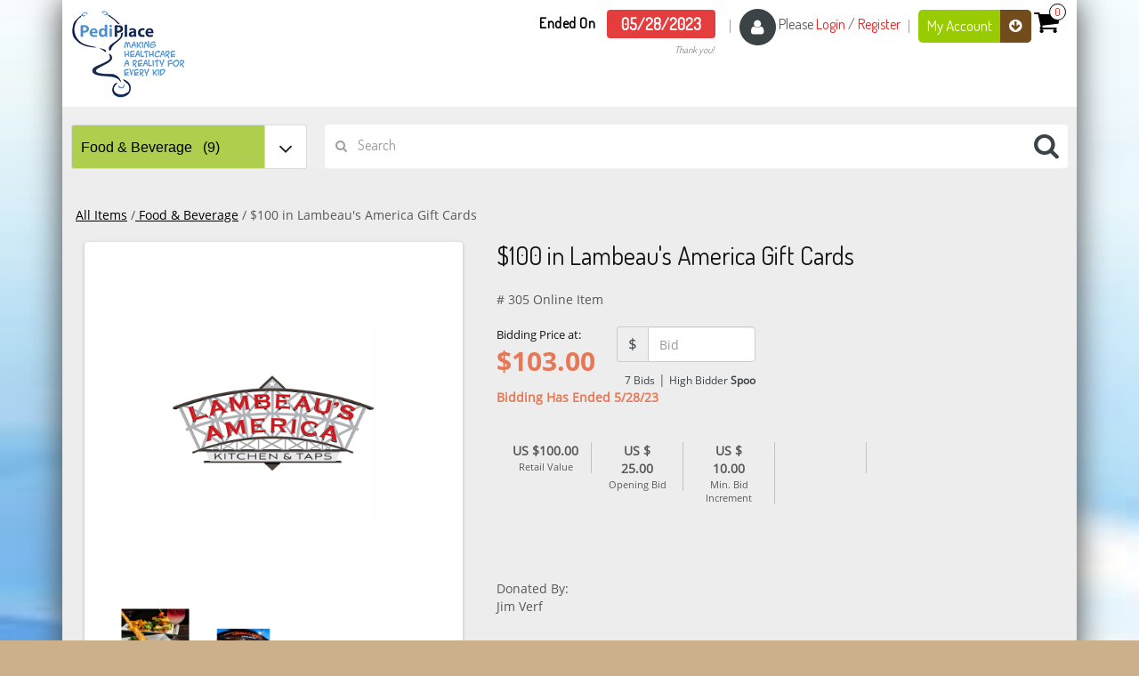

--- FILE ---
content_type: text/html;charset=UTF-8
request_url: https://legacy.biddingowl.com/Auction/item-detail.cfm?auctionID=26499&ItemID=1335339&viewType=1&style=75&font=0&catName=Food%20%26%20Beverage
body_size: 40201
content:


<!DOCTYPE html>
<html lang="en">
    <head>
			<meta name="robots" content="noindex" />
        <meta charset="utf-8">
        <meta http-equiv="X-UA-Compatible" content="IE=edge">
        <meta name="viewport" content="width=device-width, initial-scale=1">
		<meta http-equiv="Content-Type" content="text/html; charset=utf-8" />
        <title>BiddingOwl - PediPlace Auction</title>

		
		<script>
		// Cookie detection
		document.cookie = "aaa=aaaa; path=/; HttpOnly; SameSite=none; secure";
		document.cookie = "testing=cookies_enabled; path=/";
		if(document.cookie.indexOf("testing=cookies_enabled") < 0)
		{
			alert("Uh-oh! Cookies are disabled. BiddingOwl uses Cookies for best results. Enable cookies in your browser settings and refresh this page.");
		}
		</script>
		

		
		
		<link href='//fonts.googleapis.com/css?family=Yanone+Kaffeesatz:400,700' rel='stylesheet' type='text/css'>
		<link rel="stylesheet" type="text/css" href="/Auction/css/custom.css" />
		

        <!-- Created css -->
        <link rel="stylesheet" type="text/css" href="/Auction/css/style.css" />
        <link rel="stylesheet" type="text/css" href="/Auction/css/reset.css" />
        <!-- Flax css -->
        <!--<link rel="stylesheet" href="css/import.css" type="text/css" media="screen" />-->

		
		<link type="text/css" rel="stylesheet" href="/Auction/oldcss/lightblue.css" />
	

		
		<script src="https://www.biddingowl.com/js/jquery.min.js"></script>
		<script src="https://www.biddingowl.com/js/bootstrap.min.js"></script>
		<script src="https://www.biddingowl.com/js/owl.carousel.min.js"></script>
		<script>
			$('#banner_slider').owlCarousel({
				loop: true,
				nav: false,
				animateOut: 'fadeOut',
				autoplay: true,
				dots: false,
				responsive: {
					0: {
						items: 1
					},
				}
			})
		</script>
		

        <script type="text/javascript" src="/Auction/js/jquery.js"></script>
        
		
		<script type="text/javascript" src="/Auction/js/jquery-1.10.2.min.js"></script>

        <!-- Flax js -->
        <script defer src="/Auction/js/jquery.flexslider.js"></script>
        <script type="text/javascript">
		 $(document).ready()
		$(window).load(function() {
		  $('.flexslider').flexslider({
			animation: "slide",
			controlNav: "thumbnails"
		  });
		});
		</script>
        
        <!-- HTML5 shim and Respond.js for IE8 support of HTML5 elements and media queries -->
        <!-- WARNING: Respond.js doesn't work if you view the page via file:// -->
        <!--[if lt IE 9]>
          <script src="https://oss.maxcdn.com/html5shiv/3.7.2/html5shiv.min.js"></script>
          <script src="https://oss.maxcdn.com/respond/1.4.2/respond.min.js"></script>
        <![endif]-->

		<script src="//ajax.googleapis.com/ajax/libs/jquery/1.9.1/jquery.min.js"></script>
		<script type="text/javascript" src="/Auction/js/bid.js"></script>

		<script>
			(function(i,s,o,g,r,a,m){i['GoogleAnalyticsObject']=r;i[r]=i[r]||function(){
			(i[r].q=i[r].q||[]).push(arguments)},i[r].l=1*new Date();a=s.createElement(o),
			m=s.getElementsByTagName(o)[0];a.async=1;a.src=g;m.parentNode.insertBefore(a,m)
			})(window,document,'script','//www.google-analytics.com/analytics.js','ga');
			ga('create', 'UA-36451255-1', 'biddingowl.com');
			ga('send', 'pageview');
		</script>

    </head>

<body>

	<div class="container main_containt">




	
	
		<header class="page_header">
			<div class="header_block container">
				<div class="header_top">
					<div class="row">



						<div class="col-xs-12 col-sm-3 col-md-4 col-lg-4" >
							<div class="logo">

									
										<a href="/Auction/home.cfm?auctionID=26499">
											
												<img src="/Images/Auction/1616785835217.png" alt="PediPlace" title="PediPlace"/>
											 
										</a>
									

								

							</div>
						</div>




						<div class="col-xs-12 col-sm-9 col-md-8 col-lg-8">
							<ul class="header_top_rgt">

								
									
									
										
				<li>
					<div class="end-section">
					<span class="welcome_txt">Ended On</span>
					<span class="hello">05/28/2023</span>
					<span class="welcome_txteds">Thank you!</span>
					</div>
				</li>
			<li>
	
		
		<span><img src="/Auction/Images/user_pic.png" alt=""></span>
		
			<span class="welcome_txt">Please 
            <a href="https://www.biddingowl.com/Auction/Bidders/sign-in.cfm?auctionID=26499">Login</a> / 
            <a href="https://www.biddingowl.com/Auction/Bidders/register.cfm?auctionID=26499">Register</a></span>
		

	

</li>
<li>

	
		<a href="#" class="inr-anchr">My Account <i class="fa fa-arrow-circle-down"></i></a>
		<ul class="dropdown">
			
				<li><a href="https://www.biddingowl.com/Auction/Bidders/Bidder-Manager.cfm">Account Details</a></li>
				<li><a href="https://www.biddingowl.com/Auction/Bidders/Bidder-Bids.cfm">My Bids</a></li>
				<li><a href="https://www.biddingowl.com/Auction/Bidders/Bidder-Orders.cfm">Order History</a></li>
				
					<li><a href="https://www.biddingowl.com/Auction/Bidders/sign-in.cfm?auctionID=26499">Login</a></li>
                    <li><a href="https://www.biddingowl.com/Auction/Bidders/register.cfm?auctionID=26499">Register</a></li>
				
		</ul>
	


	
	
	<span class="cart_icon">
		<a href="https://www.biddingowl.com/Auction/Bidders/Bidder-Bids.cfm"><i class="fa fa-shopping-cart"></i></a>
		
		<a href="#" class="cart_txt"><div id="cartupdate">0</div></a>
		
	</span>
	
	

</li>
									
								

							</ul>
						</div>
					</div>
				</div>
			</div>
			<div class="header_bott">
				<div class="container">
					<div class="row">
						<form name="searchname" id="searchid" action="index.cfm?auctionID=26499" method="post">
							<div class="col-xs-12 col-sm-4 col-md-3 col-lg-3">

								
<div class="select-style">
<select id="searchCat" name="searchCat" onchange="javascript: if(document.getElementById('searchCat').value == 'rtickets'){window.location='https://www.biddingowl.com/auction/rtickets.cfm?auctionid=26499';}else if(document.getElementById('searchCat').value != '0'){submit(this);}">
	
		<option value="0_sel" selected="selected">View Items</option>
		<option value="0_sel" >All Items&nbsp;&nbsp;&nbsp;(141)</option>
	
			<option value="Electronics_10" >Electronics&nbsp;&nbsp;&nbsp;(3)</option>
			
			<option value="Entertainment & Travel_0" >Entertainment & Travel&nbsp;&nbsp;&nbsp;(15)</option>
			
			<option value="Food & Beverage_0"  selected>Food & Beverage&nbsp;&nbsp;&nbsp;(9)</option>
			
			<option value="Health & Beauty_0" >Health & Beauty&nbsp;&nbsp;&nbsp;(7)</option>
			
			<option value="Home & Garden_0" >Home & Garden&nbsp;&nbsp;&nbsp;(25)</option>
			
			<option value="Jewelry & Accessories_0" >Jewelry & Accessories&nbsp;&nbsp;&nbsp;(47)</option>
			
			<option value="Kids & Family_0" >Kids & Family&nbsp;&nbsp;&nbsp;(6)</option>
			
			<option value="Miscellaneous_0" >Miscellaneous&nbsp;&nbsp;&nbsp;(18)</option>
			
			<option value="Seasonal_0" >Seasonal&nbsp;&nbsp;&nbsp;(6)</option>
			
			<option value="Sports_23" >Sports&nbsp;&nbsp;&nbsp;(5)</option>
			
					<optgroup label="Fund-a-Need and More">
	
			

					<option value="rtickets">Free Back-To-School Sports Physical Clinic for 100</option>

				

					<option value="rtickets">Medication and Lab Testing for Uninsured Children</option>

				

					<option value="rtickets">Annual Check-Ups for 12 Uninsured Children</option>

				

					<option value="rtickets">Six Recommended Medical Check-Ups for a Newborn Ba</option>

				

					<option value="rtickets">New Children's Books</option>

				

					<option value="rtickets">Hemocue HB 201</option>

				

					<option value="rtickets">Neonatal Disposable Pulse Oximeters</option>

				

					<option value="rtickets">Pulse Oximeter</option>

				

					<option value="rtickets">Quarterly Asthma Care Management Visits</option>

				

					<option value="rtickets">27 Flu Tests</option>

				

					<option value="rtickets">RSV Test Kit</option>

				

					<option value="rtickets">Children's Stickers</option>

				

					<option value="rtickets">Healthy Patient Snacks</option>

				

					<option value="rtickets">Stethoscopes</option>

				

					<option value="rtickets">Safety Lok Needles</option>

				

					<option value="rtickets">Cavi Wipes</option>

				

					<option value="rtickets">52 Strep Tests</option>

				

					<option value="rtickets">Heel Stick Lancets</option>

				

					<option value="rtickets">Patient Gowns</option>

				

					<option value="rtickets">12 Peak Flow Meters</option>

				

					<option value="rtickets">Annual Check-Up to Help a Child Stay Healthy</option>

				

					<option value="rtickets">2 Batteries for Otoscope/Ophthalmoscope</option>

				

					<option value="rtickets">Pediatric Nebulizer Mask/Tube Kit</option>

				

					<option value="rtickets">Adjustable Blood Pressure Cuff</option>

				

					<option value="rtickets">Office Visit When a Child is Ill</option>

				

					<option value="rtickets">Character Printed Table Paper</option>

				

					<option value="rtickets">Black Ink Pens & Dry Erase Markers</option>

				

					<option value="rtickets">Miralax</option>

				

					<option value="rtickets">Walmart & Target Gift Cards</option>

				
	
	
</select>
</div>


							</div>
						
							<input type="hidden" name="whatOrder" value="" />
							
							
								<div class="col-xs-12 col-sm-8 col-md-9 col-lg-9">
							
								<div class="input-group">
									<span class="input-group-addon"><i class="fa fa-search"></i></span>
									<input type="text" class="form-control" placeholder="Search" name="searchField" id="searchF" value="">
									<input type="hidden" name="sorting" id="sorting" value="0" >
									<span class="input-group-addon search_Lgicon" onClick="document.getElementById('searchid').submit();"><i class="fa fa-search"></i></span>
								</div>
							</div>
						</form>
						
						
					</div>
				</div>
			</div>
			
		</header>

	

		<div class="container">


<link rel="stylesheet" type="text/css" href="/Manager/css/countd.css"/>

<script src="/js/jquery.min.js"></script>
<script src="/js/jquery.countd.plugin.js"></script>
<script src="/js/countd.js"></script>

<link type="text/css" rel="stylesheet" href="/Auction/css/lightgallery.min.css"/>
<script src="/Auction/js/lightgallery.min.js"></script>
<script src="/Auction/js/lg-zoom.min.js"></script>
<script src="/Auction/js/lg-thumbnail.min.js"></script>
<script src="/Auction/js/lg-fullscreen.min.js"></script>
  <script type="text/javascript">
      $(function () {
          lightGallery($('#lightGallery')[0], { mode: 'lg-fade', selector: '.item' });
      });
  </script>


<script type="text/javascript">

function CreateMaxBidArea(ItemID, AuctionID, responseText, currencyvalue) {
	var xmlhttp;
	var currentTime = new Date();
	var timeStamp = currentTime.getTime();
	if (window.XMLHttpRequest) { // code for IE7+, Firefox, Chrome, Opera, Safari
		xmlhttp = new XMLHttpRequest();
	} else { // code for IE6, IE5
		xmlhttp = new ActiveXObject("Microsoft.XMLHTTP");
	}
	xmlhttp.onreadystatechange = function () {
		if (xmlhttp.readyState == 4 && xmlhttp.status == 200) {
			document.getElementById("MaxBidAREA").innerHTML = xmlhttp.responseText;
		}
	}
	xmlhttp.open("POST", "CreateMaxBidArea.cfm", true);
	//document.getElementById(MaxBidAREA).value="Please Wait";
	xmlhttp.setRequestHeader("Content-type", "application/x-www-form-urlencoded");
	xmlhttp.send("ItemID=" + ItemID + "&tickCC=" + timeStamp + "&AuctionID=" + AuctionID + "&responseText=" + responseText + "&currencyvalue=" + currencyvalue);
	return true;
}

function SetMaxBid(ItemID, AuctionID) {

	var xmlhttp;
	var currentTime = new Date();
	var timeStamp = currentTime.getTime();
	proceedOk = 0;

	var bidvaluename = "MaxBid_" + ItemID;
	var MAXbidvaluename = "CMaxBid_" + ItemID;
	var MaxBidAREA = "MaxBidAREA_" + ItemID;
	var currencyvaluename = "Currency_" + ItemID;
	var ByeNowValuename = "ByeNow_" + ItemID;

	var bidvalue = document.getElementById(bidvaluename).value;
	var MAXbidvalue = document.getElementById(MAXbidvaluename).value;
	var currencyvalue = document.getElementById(currencyvaluename).value;
	var ByeNowvalue = document.getElementById(ByeNowValuename).value;

	/*if (isNaN(bidvalue) || bidvalue == '' || bidvalue <= 0){SET MAXBID ZERO*/
	if (isNaN(bidvalue) || bidvalue == '' || bidvalue < 0) {
		alert('Bid is not a number. Please enter a money value.');
		proceedOk = 1;
		return false;
		/*}else if(parseInt(bidvalue) <= parseInt(MAXbidvalue)){SET MAXBID ZERO*/
	} else if ((parseInt(bidvalue) <= parseInt(MAXbidvalue)) && (bidvalue != 0)) {
		alert('The current bid for this item is ' + currencyvalue + MAXbidvalue + '. Please set your maximum bid to more than ' + currencyvalue + MAXbidvalue + '.');
		proceedOk = 1;
		return false;
	} else if ((ByeNowvalue > 0) && (bidvalue != 0)) {
		if ((parseInt(bidvalue) >= parseInt(ByeNowvalue)) && (parseInt(MAXbidvalue) <= parseInt(ByeNowvalue))) {

			alert('You can not set a maximum bid that is more than the Buy-Now value.');
			proceedOk = 1;
			return false;

		}

	}

	if (proceedOk == 0) {

		if (bidvalue == 0) {
			if (confirm('Are you sure you want to reset your maximum bid to zero for this item?')) {

				var xmlhttp;
				var currentTime = new Date();
				var timeStamp = currentTime.getTime();
				if (window.XMLHttpRequest) { // code for IE7+, Firefox, Chrome, Opera, Safari
					xmlhttp = new XMLHttpRequest();
				} else { // code for IE6, IE5
					xmlhttp = new ActiveXObject("Microsoft.XMLHTTP");
				}
				xmlhttp.onreadystatechange = function () {
					if (xmlhttp.readyState == 4 && xmlhttp.status == 200) {
						//document.getElementById(MaxBidAREA).innerHTML=xmlhttp.responseText; alert('Maximum bid recorded for this item.');
						CreateMaxBidArea(ItemID, AuctionID, xmlhttp.responseText, currencyvalue);
						/*if(xmlhttp.responseText.includes("set to zero")){
							alert("Maximum bid has been set to zero.");
						}else{
							alert(xmlhttp.responseText);
							window.location.reload(false);
						}*/
						//alert(xmlhttp.responseText); document.getElementById(MaxBidAREA).innerHTML='Check Phone!';
					}
				}
				xmlhttp.open("POST", "Bidders/setMaxBid.cfm", true);
				//document.getElementById(MaxBidAREA).value="Please Wait";
				xmlhttp.setRequestHeader("Content-type", "application/x-www-form-urlencoded");
				xmlhttp.send("ItemID=" + ItemID + "&tickCC=" + timeStamp + "&AuctionID=" + AuctionID + "&bidvalue=" + bidvalue + "&MAXbidvalue=" + MAXbidvalue + "&currencyvalue=" + currencyvalue);

				return true;
			} else {
				return false;
			}
		} else {
			if (confirm('Are you sure you want to set ' + currencyvalue + bidvalue + ' as your maximum bid for this item?')) {

				var xmlhttp;
				var currentTime = new Date();
				var timeStamp = currentTime.getTime();
				if (window.XMLHttpRequest) { // code for IE7+, Firefox, Chrome, Opera, Safari
					xmlhttp = new XMLHttpRequest();
				} else { // code for IE6, IE5
					xmlhttp = new ActiveXObject("Microsoft.XMLHTTP");
				}
				xmlhttp.onreadystatechange = function () {
					if (xmlhttp.readyState == 4 && xmlhttp.status == 200) {
						CreateMaxBidArea(ItemID, AuctionID, xmlhttp.responseText, currencyvalue);
						//alert(ItemID+"test"+AuctionID+"test"+currencyvalue);
						/*document.getElementById(MaxBidAREA).innerHTML=xmlhttp.responseText;
						//alert('Maximum bid recorded for this item.');
						if(xmlhttp.responseText.includes("Somebody else already")){
							alert("Sorry, somebody else already set this maximum bid. Please set the maximum bid again.");
						}else if(xmlhttp.responseText.includes("but bid could not be placed")){
							alert('Your maximum bid was recorded, but the bid was not placed, because it did not satisfy the minimum bid increment.');
						}else{
							alert('Maximum bid recorded for this item.');
							window.location.reload(false);
						}*/
						//alert(xmlhttp.responseText); document.getElementById(MaxBidAREA).innerHTML='Check Phone!';
					}
				}
				xmlhttp.open("POST", "Bidders/setMaxBid.cfm", true);
				//document.getElementById(MaxBidAREA).value="Please Wait";
				xmlhttp.setRequestHeader("Content-type", "application/x-www-form-urlencoded");
				xmlhttp.send("ItemID=" + ItemID + "&tickCC=" + timeStamp + "&AuctionID=" + AuctionID + "&bidvalue=" + bidvalue + "&MAXbidvalue=" + MAXbidvalue + "&currencyvalue=" + currencyvalue);

				return true;
			} else {
				return false;
			}
		}

	}
}
</script>


<script type="text/javascript">

// this function gets the bids and shows in div id BidDisplay
function getBidNewBid(ItmID, AucID, setThks, AucActive, Currency, AmtEntered) {
	var xmlhttp;
	var currentTime = new Date();
	var timeStamp = currentTime.getTime();

	if (AmtEntered == 0) {
		AmtEntered = "";
	} else {
		AmtEntered = document.getElementById('NewBid_1335339').value;
	}

	if (window.XMLHttpRequest) { // code for IE7+, Firefox, Chrome, Opera, Safari
		xmlhttp = new XMLHttpRequest();
	} else { // code for IE6, IE5
		xmlhttp = new ActiveXObject("Microsoft.XMLHTTP");
	}
	xmlhttp.onreadystatechange = function () {
		if (xmlhttp.readyState == 4 && xmlhttp.status == 200) {
			//bobz

			document.getElementById("BidDisplay").innerHTML = xmlhttp.responseText;
			getBidDetailsFromApi();//call right away to avoid waiting for delay
			//bidSub
			let submitButton =  $("[name='bidSub']");
			submitButton.on("click", isMoneyWrapper);
			let thanksSpan = $("#thanks");
			if(thanksSpan.length>0) {
				clearThanks = true;
			}
			// setTimeout("document.getElementById('BidColorCh').style.color='#1aa1ff';", 1000);
			// getBidNewBidAgain();
		}
	} //alert(AmtEntered);
	xmlhttp.open("POST", "/Auction/Bid-Show.cfm", true);
	xmlhttp.setRequestHeader("Content-type", "application/x-www-form-urlencoded");
	xmlhttp.send("iBidID=" + ItmID + "&aucID=" + AucID + "&setThankks=" + setThks + "&AucActive=" + AucActive + "&Currency=" + Currency + "&tickCC=" + timeStamp + "&AmtEntered=" + AmtEntered);
}

// this function gets the bids and shows in div id BidDisplay
function SNewTime(AEnd) {
	var xmlhttp;
	var currentTime = new Date();
	var timeStamp = currentTime.getTime();

	if (window.XMLHttpRequest) { // code for IE7+, Firefox, Chrome, Opera, Safari
		xmlhttp = new XMLHttpRequest();
	} else { // code for IE6, IE5
		xmlhttp = new ActiveXObject("Microsoft.XMLHTTP");
	}
	xmlhttp.onreadystatechange = function () {
		if (xmlhttp.readyState == 4 && xmlhttp.status == 200) {
			document.getElementById("ShowRealServerTime").innerHTML = xmlhttp.responseText;
			SNewTimeAgain(AEnd);
		}
	}
	xmlhttp.open("POST", "/Auction/gettime.cfm", true);
	xmlhttp.setRequestHeader("Content-type", "application/x-www-form-urlencoded");
	xmlhttp.send("AucEnd=" + AEnd + "&tickCC=" + timeStamp);
}
</script>

<div class="container">
<div class="sign-up-container" style="color:##FF0000;">
	<p style="font:Arial, Helvetica, sans-serif; color:##FF0000;">
		
	</p>
</div>


<div class="containt">
	<div class="row">
		
			<div class="breadcrumb">
				<a href="https://www.biddingowl.com/Auction/index.cfm?auctionID=26499">
					All Items</a>
				/<a href="https://www.biddingowl.com/Auction/index.cfm?auctionID=26499&category=801746&catName=Food%20%26%20Beverage">
					Food & Beverage</a>
				/ $100 in Lambeau's America Gift Cards</div>
			<div class="bidding_mainBox col-xs-12 col-sm-8 col-md-7 col-lg-7">

				
				
				
								<div class="bidding_top">

									
									
										<h3>

											$100 in Lambeau's America Gift Cards</h3>

										
											<span>
												# 305 Online Item</span>
										

									<br/><br/>

									<div class="bid_box">
										<div class="bid_box_wht">

											<div class="bid_box_wht_bid">

												<div id="BidDisplay">
													


												</div>

												<script type="text/javascript">

													// init bid list on page load

													//getBidNewBid('1335339', '26499', '0', '2', 'USD', 0);

													var ShowBids;

													// Bid bids again
													function getBidNewBidAgain() {
														// wait 5 second to refresh bids

														//ShowBids = setTimeout("getBidNewBid('1335339','26499','0', '2', 'USD', 1);", 10000);

													}

													// temp pause bids
													function tempRestart() {
														//clearTimeout(ShowBids);

														//setTimeout("getBidNewBid('1335339','26499','0', '2', 'USD', 1);", 20000);

													}
												</script>

											</div>
										</div>

										

										<div class="bid_box_grey">
											<div class="row">

												<div class="col-xs-6 col-sm-4 col-md-2">
													<span>
														US $100.00
													</span>
													Retail Value
												</div>

												<div class="col-xs-6 col-sm-4 col-md-2">
													
														<span>
															US $
															<span id="openingBid">25.00</span>
														</span>
														Opening Bid
													

												</div>
												<div class="col-xs-6 col-sm-4 col-md-2">
													
													
													
														<span>
															US $
															<span id="minimumBidIncrement">10.00</span>
														</span>
														Min. Bid Increment
													
												</div>

												<div class="col-xs-6 col-sm-4 col-md-2">
													
														<span>
															&nbsp;</span>
														&nbsp;
													
												</div>

												

											</div>
										</div>

										
										<div class="bid_box_wht_bid">

											<div>
												
													<span>
														&nbsp;</span>
													&nbsp;<br/><br/>
												
											</div>

											
											
											

										</div>

									</div>

								</div>

								<div class="bidding_bott">
									
										<div class="disc_box">
											
												Donated By:
												
														<p>
															Jim Verf</p>
													
										</div>
									
									<div class="disc_box">
										<h3>
											Description</h3>

										
										<p>
											4 X $25 Lambeau's America Gift Card</p>
									</div>
									
									<div class="disc_box">
										<h3>
											Additional Information</h3>
										
										
										<p>
											Thank you for your support of PediPlace and our kids! Items you have won will be available for pick-up at the event on May 7th or by appointment at PediPlace after Wednesday, May 10th. We will not be able to ship any items. Please contact Alexis Gonzalez at 469-322-3678 or Alexis.Gonzalez@pediplace.org to schedule a pick-up time. Thank you again!<br /><br /> <P></p>
									</div>

								</div>
							</div>



						
							<div class="cont_lft col-xs-12 col-sm-4 col-md-5 col-lg-5">


								



  <style>
    .image-display img {
        max-width: 100%;
    }

    .image-list {
        margin: 10px auto 0;
        width: 100%;
        max-width: 400px;
        overflow-x: auto;
        height: 116px;
        white-space: nowrap;
    }
    .image-list img {
        max-height: 95px;
    }
    .image-list a {
        display: inline-block;
    }
  </style>

<div class="imgGal_Mainbox clearfix">
  <div id="lightGallery" class="col-lg-12 image-display">
    <a class="item" href="https://4y3fdipjj9vw6kgftmy6.blob.core.windows.net/images/items/2023/04/05/1335339/LG_1680731295947.png">
      <img src="https://4y3fdipjj9vw6kgftmy6.blob.core.windows.net/images/items/2023/04/05/1335339/LG_1680731295947.png"/>
    </a>
  
  

      <div class="col-lg-12 image-list">

          <a class="item" href="https://4y3fdipjj9vw6kgftmy6.blob.core.windows.net/images/items/2023/04/05/1335339/LG_1680731304854.png">

            <input type="hidden" data-bob-jamie="2" />
            <input type="hidden" data-bob-neq="YES" />
            <input type="hidden" data-bob-https="YES" />
            <input type="hidden" data-bob-exists="NO" />
            <input type="hidden" data-bob-raw="/Images/Items//LG_https://4y3fdipjj9vw6kgftmy6.blob.core.windows.net/images/items/2023/04/05/1335339/LG_1680731304854.png" />

            <img src="https://4y3fdipjj9vw6kgftmy6.blob.core.windows.net/images/items/2023/04/05/1335339/LG_1680731304854.png" />
          </a>
          <a class="item" href="https://4y3fdipjj9vw6kgftmy6.blob.core.windows.net/images/items/2023/04/05/1335339/LG_1680731344339.png">
            <img src="https://4y3fdipjj9vw6kgftmy6.blob.core.windows.net/images/items/2023/04/05/1335339/LG_1680731344339.png" />
          </a>

      </div>
    
  
</div>






																<div class="social_icon">
																	<!-- AddThis Button BEGIN -->
																	<div class="addthis_toolbox addthis_default_style ">
																		<a class="addthis_button_facebook_like"></a>
																		<a class="addthis_button_tweet"></a>
																		<a class="addthis_button_pinterest_pinit"></a>
																		<a class="addthis_counter addthis_pill_style"></a>
																	</div>
																	<script type="text/javascript" src="//s7.addthis.com/js/300/addthis_widget.js#pubid=xa-5164314d5a0993bb"></script>
																	<!-- AddThis Button END -->
																</div>
															</div>
														
													</div>
													
<div class="ad_box">

	<h2>PediPlace</h2>

	<p>Thank you for your support!</p>


	
	
		<marquee align="absmiddle" direction="left" >
			
					<a href="https://www.biddingowl.com" target="_new"><img src="/images/Sponsors/26499/the-rao-foundation-logo-cmyk.png" border="1" alt="The Rao Foundation" height="95"/></a>
				
					<a href="https://www.biddingowl.com" target="_new"><img src="/images/Sponsors/26499/transparent background.png" border="1" alt="J. Philips Mortgage Inc. " height="95"/></a>
				
					<a href="https://www.biddingowl.com" target="_new"><img src="/images/Sponsors/26499/lewisvilleisd_logo.png" border="1" alt="LISD" height="95"/></a>
				
					<a href="https://www.biddingowl.com" target="_new"><img src="/images/Sponsors/26499/transparent.png" border="1" alt="MD Pediatric Associates" height="95"/></a>
				
					<a href="https://www.biddingowl.com" target="_new"><img src="/images/Sponsors/26499/St. Philip.png" border="1" alt="St. Philip the Apostle Catholic Church" height="95"/></a>
				
					<a href="https://www.biddingowl.com" target="_new"><img src="/images/Sponsors/26499/Untitled design(13).png" border="1" alt="Balfour Beatty" height="95"/></a>
				
					<a href="https://www.biddingowl.com" target="_new"><img src="/images/Sponsors/26499/Buck Properties Logo 2.png" border="1" alt="Buck Properties" height="95"/></a>
				
					<a href="https://www.biddingowl.com" target="_new"><img src="/images/Sponsors/26499/FileRouter.png" border="1" alt="Denton Independent School District" height="95"/></a>
				
					<a href="https://www.biddingowl.com" target="_new"><img src="/images/Sponsors/26499/Untitled design(14).png" border="1" alt="Kids First Pediatrics" height="95"/></a>
				
					<span style="text-decoration:none; font-size:30px; text-align: center; color:#000; width:226px; height:86px; white-space:normal; overflow:hidden; border:2px solid #ebebeb; cursor:pointer;" onclick="window.open(\'https://www.biddingowl.com\');">Larry Robins and Debra Robbins</span>
				
					<a href="https://www.biddingowl.com" target="_new"><img src="/images/Sponsors/26499/Untitled design(15).png" border="1" alt="McAdams" height="95"/></a>
				
					<a href="https://www.biddingowl.com" target="_new"><img src="/images/Sponsors/26499/senator-nelson-logo-sec-state.png" border="1" alt="Secretary Jane Nelson" height="95"/></a>
				
					<a href="https://www.biddingowl.com" target="_new"><img src="/images/Sponsors/26499/transaprent color.png" border="1" alt="18 & Under MD" height="95"/></a>
				
					<a href="https://www.biddingowl.com" target="_new"><img src="/images/Sponsors/26499/Untitled design(17).png" border="1" alt="Alert Response" height="95"/></a>
				
					<a href="https://www.biddingowl.com" target="_new"><img src="/images/Sponsors/26499/anb_2017.png" border="1" alt="American National Bank and Trust" height="95"/></a>
				
					<a href="https://www.biddingowl.com" target="_new"><img src="/images/Sponsors/26499/transparent1.png" border="1" alt="Bank of the West" height="95"/></a>
				
					<a href="https://www.biddingowl.com" target="_new"><img src="/images/Sponsors/26499/Bbk_Services_final_LARGE&clear.png" border="1" alt="BbK Services 556" height="95"/></a>
				
					<span style="text-decoration:none; font-size:30px; text-align: center; color:#000; width:226px; height:86px; white-space:normal; overflow:hidden; border:2px solid #ebebeb; cursor:pointer;" onclick="window.open(\'https://www.biddingowl.com\');">Damita and John Williams</span>
				
					<a href="https://www.biddingowl.com" target="_new"><img src="/images/Sponsors/26499/logo-fb.png" border="1" alt="DATCU" height="95"/></a>
				
					<span style="text-decoration:none; font-size:30px; text-align: center; color:#000; width:226px; height:86px; white-space:normal; overflow:hidden; border:2px solid #ebebeb; cursor:pointer;" onclick="window.open(\'https://www.biddingowl.com\');">Dr. Zach Mueller and Blair Conley</span>
				
					<a href="https://www.biddingowl.com" target="_new"><img src="/images/Sponsors/26499/logo.png" border="1" alt="Family Allergy & Asthma Care and Food Allergy Inst" height="95"/></a>
				
					<a href="https://www.biddingowl.com" target="_new"><img src="/images/Sponsors/26499/Frost Logo.png" border="1" alt="Frost Bank" height="95"/></a>
				
					<a href="https://www.biddingowl.com" target="_new"><img src="/images/Sponsors/26499/Untitled design(20).png" border="1" alt="Independent Financial" height="95"/></a>
				
					<a href="https://www.biddingowl.com" target="_new"><img src="/images/Sponsors/26499/lake lew.png" border="1" alt="Lake Lewisville Pediatrics" height="95"/></a>
				
					<a href="https://www.biddingowl.com" target="_new"><img src="/images/Sponsors/26499/Untitled design(16).png" border="1" alt="Orthopedic Associates" height="95"/></a>
				
					<span style="text-decoration:none; font-size:30px; text-align: center; color:#000; width:226px; height:86px; white-space:normal; overflow:hidden; border:2px solid #ebebeb; cursor:pointer;" onclick="window.open(\'https://www.biddingowl.com\');">Pamela Spooner</span>
				
					<a href="https://www.biddingowl.com" target="_new"><img src="/images/Sponsors/26499/transparent2.png" border="1" alt="Point Bank" height="95"/></a>
				
					<a href="https://www.biddingowl.com" target="_new"><img src="/images/Sponsors/26499/logos-questcare@3x.png" border="1" alt="Questcare" height="95"/></a>
				
					<a href="https://www.biddingowl.com" target="_new"><img src="/images/Sponsors/26499/SPB_stewart-title-TM-HORIZONTAL-BLACK-RGB.fw.png" border="1" alt="Stewart Title/ Shawn Black fee office" height="95"/></a>
				
					<span style="text-decoration:none; font-size:30px; text-align: center; color:#000; width:226px; height:86px; white-space:normal; overflow:hidden; border:2px solid #ebebeb; cursor:pointer;" onclick="window.open(\'https://www.biddingowl.com\');">Arturo and Patricia Gonzalez</span>
				
					<a href="https://www.biddingowl.com" target="_new"><img src="/images/Sponsors/26499/Avondale Dealerships_logo.png" border="1" alt="Avondale Dealerships" height="95"/></a>
				
					<a href="https://www.biddingowl.com" target="_new"><img src="/images/Sponsors/26499/best gymnastics transparent.png" border="1" alt="Best Gymnastics" height="95"/></a>
				
					<a href="https://www.biddingowl.com" target="_new"><img src="/images/Sponsors/26499/Lewisville_Main2color.png" border="1" alt="Medical City of Lewisville" height="95"/></a>
				
					<a href="https://www.biddingowl.com" target="_new"><img src="/images/Sponsors/26499/murray transparent.png" border="1" alt="Murray Media" height="95"/></a>
				
					<a href="https://www.biddingowl.com" target="_new"><img src="/images/Sponsors/26499/Central Market Really Into Food Logo.png" border="1" alt="Central Market" height="95"/></a>
				
		</marquee>
	
</div>
			<footer>
				<div class="footer_box">
					<div class="row">
							<div class=" col-xs-12 col-md-6"><span><img src="/Auction/Images/footer_logo.png" alt=""></span><a href="https://www.biddingowl.com/">Auction Powered by BiddingOwl.com</a> </div>
						<div class="footer_icon col-xs-12 col-md-6 ">
							<span>
							<span class="follow_txt">Follow Us: </span>
								
								
									<a href="http://www.twitter.com/@pediplace" target="_blank">
										<i class="fa fa-twitter-square"></i>
									</a>
								
									<a href="https://www.facebook.com/pediplace/" target="_blank">
										<i class="fa fa-facebook-square"></i>
									</a>
								


							</span>
						</div>
					</div>
				</div>
			</footer>
    	</div>
	</div>
<!-- Flax js -->
        <script defer src="js/jquery.fancybox.js"></script>
        <script type="text/javascript">
		 $(document).ready(function(){
				$('a').click(function(){
				  var largeImage = $(this).attr('data-full');
				  $('.selected').removeClass();
				  $(this).addClass('selected');
				  $('.full img').hide();
				  $('.full img').attr('src', largeImage);
				  $('.full img').fadeIn();


				}); // closing the listening on a click
				$('.full img').on('click', function(){
				  var modalImage = $(this).attr('src');
				  $.fancybox.open(modalImage);
				});
			  }); //closing our doc ready
			  </script>
			<script type="text/javascript">

			  var _gaq = _gaq || [];
			  _gaq.push(['_setAccount', 'UA-36251023-1']);
			  _gaq.push(['_setDomainName', 'jqueryscript.net']);
			  _gaq.push(['_trackPageview']);

			  (function() {
				var ga = document.createElement('script'); ga.type = 'text/javascript'; ga.async = true;
				ga.src = ('https:' == document.location.protocol ? 'https://ssl' : 'http://www') + '.google-analytics.com/ga.js';
				var s = document.getElementsByTagName('script')[0]; s.parentNode.insertBefore(ga, s);
			  })();
		</script>
		     <script type="text/javascript">
				$(document).ready(function() {
				$('#list').click(function(event){event.preventDefault();$('#products .item').addClass('list-group-item');});
				$('#grid').click(function(event){event.preventDefault();$('#products .item').removeClass('list-group-item');$('#products .item').addClass('grid-group-item');});
				});
			</script>
</body>

</html>


													<script defer="defer" src="js/jquery.fancybox.js"></script>
													<script type="text/javascript">
														$(document).ready(function () {
															$('a').click(function () {

																var largeImage = $(this).attr('data-full');
																var ImageHeight = $(this).attr('data-height');
																var largeWidth = $(this).attr('data-width');

																$('.selected').removeClass();
																$(this).addClass('selected');
																$('.full img').hide();

																$('.full img').attr('src', largeImage);
																$('.full img').attr('height', ImageHeight);
																$('.full img').attr('width', largeWidth);

																$('.full img').fadeIn();

															}); // closing the listening on a click
															$('.full img').on('click', function () {
																var modalImage = $(this).attr('src');
																$.fancybox.open(modalImage);
															});
														}); //closing our doc ready
													</script>
													<script type="text/javascript">

														var _gaq = _gaq || [];
														_gaq.push(['_setAccount', 'UA-36251023-1']);
														_gaq.push(['_setDomainName', 'jqueryscript.net']);
														_gaq.push(['_trackPageview']);

														(function () {
															var ga = document.createElement('script');
															ga.type = 'text/javascript';
															ga.async = true;
															ga.src = (
																'https:' == document.location.protocol
																	? 'https://ssl'
																	: 'http://www'
															) + '.google-analytics.com/ga.js';
															var s = document.getElementsByTagName('script')[0];
															s.parentNode.insertBefore(ga, s);
														})();
													</script>



<script type="text/javascript">
	$(document).ready(function() {
		//biddisplay" bobz
		
				getBidNewBid('1335339', '26499', '0', '2', 'USD', 0);
		


		setInterval(function() {
			// code to be repeated
			console.log("get")
			getBidDetailsFromApi();
		}, 1000); // every 1000 ms
	});

	function getBidDetailsFromApi() {

				let itemId = getUrlVars()["ItemID"];
				let apiLocation = 'https://api.biddingowl.com/Bid/'+itemId;
				operateThanks();

		$.ajax({
			url: apiLocation,
			success: function (data) {
				$("#highestBidderName").text(data.highestBidderName);
				$("#highestBidderAmount").text(data.highestBidderAmount);
				$("#bidCount").text(data.bidCount);

				let signinRequired = isSignedOut();//the current bid inputs do not appear if signed out and no business rules are run. bid is not captured
				if(signinRequired) {
					return;
				}

				let openingBid = returnTextAsNumber("#openingBid");

				let currentBidSelector = $("[name='currentBidV']");
				//let existingCurrentBid = returnValAsNumber(currentBidSelector);
				//debugger;
				currentBidSelector.val(data.highestBidderAmount);
				if(data.bidCount<=0) {
					//set next bid to opening bid
					let nextBidSelector = $("[name='NxtBidAmount']");
					nextBidSelector.val(openingBid);
				}
				else {

					let minimumBidIncrement = returnTextAsNumber("#minimumBidIncrement");
					let minimumBid = data.highestBidderAmount + minimumBidIncrement;
					let nextBidSelector = $("[name='NxtBidAmount']");
					nextBidSelector.val(minimumBid);
				}

			},
			error: function (a, b, c) {
				//debugger;
				//alert(`Bidding Owl connection lost. Please reload the page. Details: ${apiLocation} : ${a.status}, ${a.statusText}, ${b}, ${c}`);
			}
		});
	}
var clearThanks = false;

	function isMoneyWrapper(event) {
		let currentBid = returnValAsNumber("[name='currentBidV']");
		let itemId = getUrlVars()["ItemID"];
		let nextBid = returnValAsNumber("[name='NxtBidAmount']");
		let bidAccepted = isMoney(currentBid, itemId, nextBid);
		if(!bidAccepted) {
			event.preventDefault();
		} else {
			clearThanks = true;
		}
	}

	function operateThanks() {
		//clear thanks if any
		let thanksSpan = $("#thanks");
		if(clearThanks) {
			if(thanksSpan.length>0) {
				thanksSpan.text("");
				clearThanks = false;
			}
		}
	}

	function isSignedOut() {
		let signedOUtSelector = $("[name='signInItemID']");
		if(signedOUtSelector.length>0) {
			return true;
		}
		return false;
	}

	function returnValAsNumber(selector) {
		var obj = $(selector);
		var str = obj.val();
		var num = Number(str);
		return num;
	}

	function returnTextAsNumber(selector) {
	var obj = $(selector);
	var str = obj.text();
	var num = Number(str);
	return num;
	}

	function getUrlVars() {
	    var vars = {};
	    var parts = window.location.href.replace(/[?&]+([^=&]+)=([^&]*)/gi, function(m,key,value) {
	        vars[key] = value;
	    });
	    return vars;
	}
	</script>


--- FILE ---
content_type: text/html;charset=UTF-8
request_url: https://legacy.biddingowl.com/Auction/Bid-Show.cfm
body_size: 1123
content:
<!--  RITESH -->

		

			<form action="" method="post">

				<div class="bid_box_wht_bgPrice">
					<div class="bid_box_wht_smPrice">Bidding Price at:</div>

					

					
					

					
								
								<span>$<span id="highestBidderAmount">103.00</span></span>

							

					<input type="hidden" name="title" value="$100 in Lambeau's America Gift Cards" />
					<input type="hidden" name="itemID" value="1335339" />
				</div>


				
				

						
						<div class="bid_box_wht_input">
							<div class="input-group">
								<span class="input-group-addon">$</span>
								

									<input step="0.01" id="NewBid_1335339" type="number" inputmode="decimal"  maxlength="7"  name="NewBid" value="" onClick="tempRestart();" placeholder="Bid" class="form-control" />

									
									
							</div>

							<span><span id="bidCount">7</span> Bids</span> | <span>High Bidder <b><span id="highestBidderName">Spoo</span></b></span>
						</div>

						

						<span class="arrow_box">
							
							

								<br /><b style="color:#e77755">Bidding Has Ended 5/28/23</b>
								
						</span>

						
						

				<div class="bid_box_wht_bgPrice">
					
				</div>

			</form>

		

--- FILE ---
content_type: text/css
request_url: https://legacy.biddingowl.com/Auction/oldcss/lightblue.css
body_size: 359
content:
body { background:url(/Manager/AucTemplates/images/bg-body-lightblue.jpg) top center no-repeat fixed #ccb08b;  color:#585858; -webkit-background-size: cover; /*for webKit*/
        -moz-background-size: cover; /*Mozilla*/
        -o-background-size: cover; /*opera*/
        background-size: cover; /*generic*/
		filter: progid:DXImageTransform.Microsoft.AlphaImageLoader(src='/Manager/AucTemplates/images/bg-body-writing.jpg.jpg', sizingMethod='scale');
	-ms-filter: "progid:DXImageTransform.Microsoft.AlphaImageLoader(src='/Manager/AucTemplates/images/bg-body-writing.jpg.jpg', sizingMethod='scale')";
	}

--- FILE ---
content_type: text/css
request_url: https://legacy.biddingowl.com/Auction/css/fontface.css
body_size: 2359
content:
@font-face {
    font-family: 'DosisBold';
    src: url('../fonts/dosis-bold.eot');
    src: url('../fonts/dosis-bold.eot') format('embedded-opentype'),
         url('../fonts/dosis-bold.woff2') format('woff2'),
         url('../fonts/dosis-bold.woff') format('woff'),
         url('../fonts/dosis-bold.ttf') format('truetype'),
         url('../fonts/dosis-bold.svg#DosisBold') format('svg');
}
@font-face {
    font-family: 'DosisRegular';
    src: url('../fonts/dosis-regular.eot');
    src: url('../fonts/dosis-regular.eot') format('embedded-opentype'),
         url('../fonts/dosis-regular.woff2') format('woff2'),
         url('../fonts/dosis-regular.woff') format('woff'),
         url('../fonts/dosis-regular.ttf') format('truetype'),
         url('../fonts/dosis-regular.svg#DosisRegular') format('svg');
}
@font-face {
    font-family: 'OpenSansRegular';
    src: url('../fonts/opensans-regular.eot');
    src: url('../fonts/opensans-regular.eot') format('embedded-opentype'),
         url('../fonts/opensans-regular.woff2') format('woff2'),
         url('../fonts/opensans-regular.woff') format('woff'),
         url('../fonts/opensans-regular.ttf') format('truetype'),
         url('../fonts/opensans-regular.svg#OpenSansRegular') format('svg');
}
@font-face {
    font-family: 'OpenSansLight';
    src: url('../fonts/opensans-light.eot');
    src: url('../fonts/opensans-light.eot') format('embedded-opentype'),
         url('../fonts/opensans-light.woff2') format('woff2'),
         url('../fonts/opensans-light.woff') format('woff'),
         url('../fonts/opensans-light.ttf') format('truetype'),
         url('../fonts/opensans-light.svg#OpenSansLight') format('svg');
}
@font-face {
    font-family: 'OpenSansBold';
    src: url('../fonts/opensans-bold.eot');
    src: url('../fonts/opensans-bold.eot') format('embedded-opentype'),
         url('../fonts/opensans-bold.woff2') format('woff2'),
         url('../fonts/opensans-bold.woff') format('woff'),
         url('../fonts/opensans-bold.ttf') format('truetype'),
         url('../fonts/opensans-bold.svg#OpenSansBold') format('svg');
}
@font-face {
    font-family: 'OpenSansSemibold';
    src: url('../fonts/opensans-semibold.eot');
    src: url('../fonts/opensans-semibold.eot') format('embedded-opentype'),
         url('../fonts/opensans-semibold.woff2') format('woff2'),
         url('../fonts/opensans-semibold.woff') format('woff'),
         url('../fonts/opensans-semibold.ttf') format('truetype'),
         url('../fonts/opensans-semibold.svg#OpenSansSemibold') format('svg');
}

--- FILE ---
content_type: application/javascript
request_url: https://legacy.biddingowl.com/Auction/js/bid.js
body_size: 1359
content:
// money fields check
function isMoney(CrtB,ItmID,NxtBid){
	var SETMarkValFoc = 0;
	var numStr1 = document.getElementById('NewBid_'+ItmID); 
	var numNum1 = +numStr1.value;
	var NewRoundNum = round(numNum1);

		if (isNaN(numNum1) || numNum1 == '' || numNum1 <= 0){
			//var myAlertStr = "Bid is not a number. Please enter a numeric value.\n" + myAlertStr;
			alert('Bid is not a number. Please enter a money value.');
			SETMarkValFoc = 1;
			return false;
		}else if(NewRoundNum <= CrtB){
			alert('Your bid of, '+NewRoundNum+', must be more than the current bid of '+' '+CrtB);
			return false;
		}else{
			
			var BidMinimum = round(numNum1 - NxtBid);
			
			if(BidMinimum >= 0){
				if(confirm('Are you sure you want to bid '+NewRoundNum)){
					numStr1.value = NewRoundNum;
					return true;
				}else{
					return false;	
				}
			}else{
				alert('Your bid of, '+NewRoundNum+', must meet the minimum bid amount of '+' '+NxtBid);
				return false;
			}
		}
	
}
// End Money fields check

// Check force the form value to only contain the last two digits.
function round(n) {
	n = parseFloat(n);
	if(!isNaN(n)){
		var factor= Math.pow(10,2);
		return Math.floor(n*factor+((n*factor*10)%10>=5?1:0))/factor;
	}else{
		return n;
	}
}

function BuyNowCnf(){
	if(confirm('Are you sure you want to Buy this Item?\n\nBuying Now ends bidding on this Item and you agree to purchase after the Auction ends.\n\nPress OK to Buy Now or Cancel to ignore purchase.')){
		return true;
	}else{
		return false;
	}
}

function TrialAuction(BidText){
	alert(BidText);
}